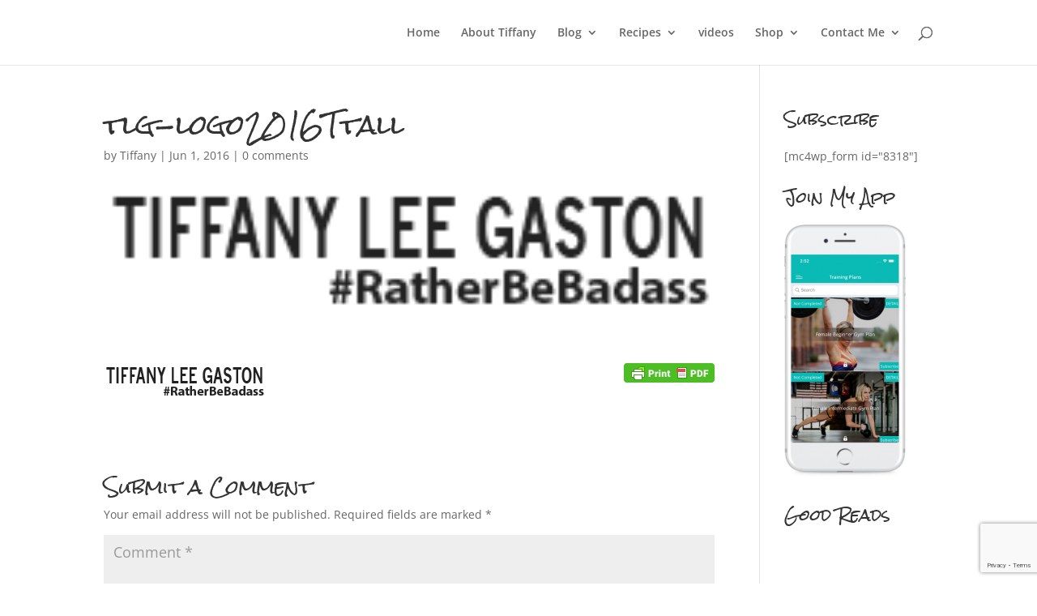

--- FILE ---
content_type: text/html; charset=utf-8
request_url: https://www.google.com/recaptcha/api2/anchor?ar=1&k=6Le4dsYZAAAAAP0M_nMA7il2BqB6gsIrXbhUom4t&co=aHR0cHM6Ly93d3cudGlmZmFueWxlZWdhc3Rvbi5jb206NDQz&hl=en&v=PoyoqOPhxBO7pBk68S4YbpHZ&size=invisible&anchor-ms=20000&execute-ms=30000&cb=r28yntk18dy9
body_size: 48742
content:
<!DOCTYPE HTML><html dir="ltr" lang="en"><head><meta http-equiv="Content-Type" content="text/html; charset=UTF-8">
<meta http-equiv="X-UA-Compatible" content="IE=edge">
<title>reCAPTCHA</title>
<style type="text/css">
/* cyrillic-ext */
@font-face {
  font-family: 'Roboto';
  font-style: normal;
  font-weight: 400;
  font-stretch: 100%;
  src: url(//fonts.gstatic.com/s/roboto/v48/KFO7CnqEu92Fr1ME7kSn66aGLdTylUAMa3GUBHMdazTgWw.woff2) format('woff2');
  unicode-range: U+0460-052F, U+1C80-1C8A, U+20B4, U+2DE0-2DFF, U+A640-A69F, U+FE2E-FE2F;
}
/* cyrillic */
@font-face {
  font-family: 'Roboto';
  font-style: normal;
  font-weight: 400;
  font-stretch: 100%;
  src: url(//fonts.gstatic.com/s/roboto/v48/KFO7CnqEu92Fr1ME7kSn66aGLdTylUAMa3iUBHMdazTgWw.woff2) format('woff2');
  unicode-range: U+0301, U+0400-045F, U+0490-0491, U+04B0-04B1, U+2116;
}
/* greek-ext */
@font-face {
  font-family: 'Roboto';
  font-style: normal;
  font-weight: 400;
  font-stretch: 100%;
  src: url(//fonts.gstatic.com/s/roboto/v48/KFO7CnqEu92Fr1ME7kSn66aGLdTylUAMa3CUBHMdazTgWw.woff2) format('woff2');
  unicode-range: U+1F00-1FFF;
}
/* greek */
@font-face {
  font-family: 'Roboto';
  font-style: normal;
  font-weight: 400;
  font-stretch: 100%;
  src: url(//fonts.gstatic.com/s/roboto/v48/KFO7CnqEu92Fr1ME7kSn66aGLdTylUAMa3-UBHMdazTgWw.woff2) format('woff2');
  unicode-range: U+0370-0377, U+037A-037F, U+0384-038A, U+038C, U+038E-03A1, U+03A3-03FF;
}
/* math */
@font-face {
  font-family: 'Roboto';
  font-style: normal;
  font-weight: 400;
  font-stretch: 100%;
  src: url(//fonts.gstatic.com/s/roboto/v48/KFO7CnqEu92Fr1ME7kSn66aGLdTylUAMawCUBHMdazTgWw.woff2) format('woff2');
  unicode-range: U+0302-0303, U+0305, U+0307-0308, U+0310, U+0312, U+0315, U+031A, U+0326-0327, U+032C, U+032F-0330, U+0332-0333, U+0338, U+033A, U+0346, U+034D, U+0391-03A1, U+03A3-03A9, U+03B1-03C9, U+03D1, U+03D5-03D6, U+03F0-03F1, U+03F4-03F5, U+2016-2017, U+2034-2038, U+203C, U+2040, U+2043, U+2047, U+2050, U+2057, U+205F, U+2070-2071, U+2074-208E, U+2090-209C, U+20D0-20DC, U+20E1, U+20E5-20EF, U+2100-2112, U+2114-2115, U+2117-2121, U+2123-214F, U+2190, U+2192, U+2194-21AE, U+21B0-21E5, U+21F1-21F2, U+21F4-2211, U+2213-2214, U+2216-22FF, U+2308-230B, U+2310, U+2319, U+231C-2321, U+2336-237A, U+237C, U+2395, U+239B-23B7, U+23D0, U+23DC-23E1, U+2474-2475, U+25AF, U+25B3, U+25B7, U+25BD, U+25C1, U+25CA, U+25CC, U+25FB, U+266D-266F, U+27C0-27FF, U+2900-2AFF, U+2B0E-2B11, U+2B30-2B4C, U+2BFE, U+3030, U+FF5B, U+FF5D, U+1D400-1D7FF, U+1EE00-1EEFF;
}
/* symbols */
@font-face {
  font-family: 'Roboto';
  font-style: normal;
  font-weight: 400;
  font-stretch: 100%;
  src: url(//fonts.gstatic.com/s/roboto/v48/KFO7CnqEu92Fr1ME7kSn66aGLdTylUAMaxKUBHMdazTgWw.woff2) format('woff2');
  unicode-range: U+0001-000C, U+000E-001F, U+007F-009F, U+20DD-20E0, U+20E2-20E4, U+2150-218F, U+2190, U+2192, U+2194-2199, U+21AF, U+21E6-21F0, U+21F3, U+2218-2219, U+2299, U+22C4-22C6, U+2300-243F, U+2440-244A, U+2460-24FF, U+25A0-27BF, U+2800-28FF, U+2921-2922, U+2981, U+29BF, U+29EB, U+2B00-2BFF, U+4DC0-4DFF, U+FFF9-FFFB, U+10140-1018E, U+10190-1019C, U+101A0, U+101D0-101FD, U+102E0-102FB, U+10E60-10E7E, U+1D2C0-1D2D3, U+1D2E0-1D37F, U+1F000-1F0FF, U+1F100-1F1AD, U+1F1E6-1F1FF, U+1F30D-1F30F, U+1F315, U+1F31C, U+1F31E, U+1F320-1F32C, U+1F336, U+1F378, U+1F37D, U+1F382, U+1F393-1F39F, U+1F3A7-1F3A8, U+1F3AC-1F3AF, U+1F3C2, U+1F3C4-1F3C6, U+1F3CA-1F3CE, U+1F3D4-1F3E0, U+1F3ED, U+1F3F1-1F3F3, U+1F3F5-1F3F7, U+1F408, U+1F415, U+1F41F, U+1F426, U+1F43F, U+1F441-1F442, U+1F444, U+1F446-1F449, U+1F44C-1F44E, U+1F453, U+1F46A, U+1F47D, U+1F4A3, U+1F4B0, U+1F4B3, U+1F4B9, U+1F4BB, U+1F4BF, U+1F4C8-1F4CB, U+1F4D6, U+1F4DA, U+1F4DF, U+1F4E3-1F4E6, U+1F4EA-1F4ED, U+1F4F7, U+1F4F9-1F4FB, U+1F4FD-1F4FE, U+1F503, U+1F507-1F50B, U+1F50D, U+1F512-1F513, U+1F53E-1F54A, U+1F54F-1F5FA, U+1F610, U+1F650-1F67F, U+1F687, U+1F68D, U+1F691, U+1F694, U+1F698, U+1F6AD, U+1F6B2, U+1F6B9-1F6BA, U+1F6BC, U+1F6C6-1F6CF, U+1F6D3-1F6D7, U+1F6E0-1F6EA, U+1F6F0-1F6F3, U+1F6F7-1F6FC, U+1F700-1F7FF, U+1F800-1F80B, U+1F810-1F847, U+1F850-1F859, U+1F860-1F887, U+1F890-1F8AD, U+1F8B0-1F8BB, U+1F8C0-1F8C1, U+1F900-1F90B, U+1F93B, U+1F946, U+1F984, U+1F996, U+1F9E9, U+1FA00-1FA6F, U+1FA70-1FA7C, U+1FA80-1FA89, U+1FA8F-1FAC6, U+1FACE-1FADC, U+1FADF-1FAE9, U+1FAF0-1FAF8, U+1FB00-1FBFF;
}
/* vietnamese */
@font-face {
  font-family: 'Roboto';
  font-style: normal;
  font-weight: 400;
  font-stretch: 100%;
  src: url(//fonts.gstatic.com/s/roboto/v48/KFO7CnqEu92Fr1ME7kSn66aGLdTylUAMa3OUBHMdazTgWw.woff2) format('woff2');
  unicode-range: U+0102-0103, U+0110-0111, U+0128-0129, U+0168-0169, U+01A0-01A1, U+01AF-01B0, U+0300-0301, U+0303-0304, U+0308-0309, U+0323, U+0329, U+1EA0-1EF9, U+20AB;
}
/* latin-ext */
@font-face {
  font-family: 'Roboto';
  font-style: normal;
  font-weight: 400;
  font-stretch: 100%;
  src: url(//fonts.gstatic.com/s/roboto/v48/KFO7CnqEu92Fr1ME7kSn66aGLdTylUAMa3KUBHMdazTgWw.woff2) format('woff2');
  unicode-range: U+0100-02BA, U+02BD-02C5, U+02C7-02CC, U+02CE-02D7, U+02DD-02FF, U+0304, U+0308, U+0329, U+1D00-1DBF, U+1E00-1E9F, U+1EF2-1EFF, U+2020, U+20A0-20AB, U+20AD-20C0, U+2113, U+2C60-2C7F, U+A720-A7FF;
}
/* latin */
@font-face {
  font-family: 'Roboto';
  font-style: normal;
  font-weight: 400;
  font-stretch: 100%;
  src: url(//fonts.gstatic.com/s/roboto/v48/KFO7CnqEu92Fr1ME7kSn66aGLdTylUAMa3yUBHMdazQ.woff2) format('woff2');
  unicode-range: U+0000-00FF, U+0131, U+0152-0153, U+02BB-02BC, U+02C6, U+02DA, U+02DC, U+0304, U+0308, U+0329, U+2000-206F, U+20AC, U+2122, U+2191, U+2193, U+2212, U+2215, U+FEFF, U+FFFD;
}
/* cyrillic-ext */
@font-face {
  font-family: 'Roboto';
  font-style: normal;
  font-weight: 500;
  font-stretch: 100%;
  src: url(//fonts.gstatic.com/s/roboto/v48/KFO7CnqEu92Fr1ME7kSn66aGLdTylUAMa3GUBHMdazTgWw.woff2) format('woff2');
  unicode-range: U+0460-052F, U+1C80-1C8A, U+20B4, U+2DE0-2DFF, U+A640-A69F, U+FE2E-FE2F;
}
/* cyrillic */
@font-face {
  font-family: 'Roboto';
  font-style: normal;
  font-weight: 500;
  font-stretch: 100%;
  src: url(//fonts.gstatic.com/s/roboto/v48/KFO7CnqEu92Fr1ME7kSn66aGLdTylUAMa3iUBHMdazTgWw.woff2) format('woff2');
  unicode-range: U+0301, U+0400-045F, U+0490-0491, U+04B0-04B1, U+2116;
}
/* greek-ext */
@font-face {
  font-family: 'Roboto';
  font-style: normal;
  font-weight: 500;
  font-stretch: 100%;
  src: url(//fonts.gstatic.com/s/roboto/v48/KFO7CnqEu92Fr1ME7kSn66aGLdTylUAMa3CUBHMdazTgWw.woff2) format('woff2');
  unicode-range: U+1F00-1FFF;
}
/* greek */
@font-face {
  font-family: 'Roboto';
  font-style: normal;
  font-weight: 500;
  font-stretch: 100%;
  src: url(//fonts.gstatic.com/s/roboto/v48/KFO7CnqEu92Fr1ME7kSn66aGLdTylUAMa3-UBHMdazTgWw.woff2) format('woff2');
  unicode-range: U+0370-0377, U+037A-037F, U+0384-038A, U+038C, U+038E-03A1, U+03A3-03FF;
}
/* math */
@font-face {
  font-family: 'Roboto';
  font-style: normal;
  font-weight: 500;
  font-stretch: 100%;
  src: url(//fonts.gstatic.com/s/roboto/v48/KFO7CnqEu92Fr1ME7kSn66aGLdTylUAMawCUBHMdazTgWw.woff2) format('woff2');
  unicode-range: U+0302-0303, U+0305, U+0307-0308, U+0310, U+0312, U+0315, U+031A, U+0326-0327, U+032C, U+032F-0330, U+0332-0333, U+0338, U+033A, U+0346, U+034D, U+0391-03A1, U+03A3-03A9, U+03B1-03C9, U+03D1, U+03D5-03D6, U+03F0-03F1, U+03F4-03F5, U+2016-2017, U+2034-2038, U+203C, U+2040, U+2043, U+2047, U+2050, U+2057, U+205F, U+2070-2071, U+2074-208E, U+2090-209C, U+20D0-20DC, U+20E1, U+20E5-20EF, U+2100-2112, U+2114-2115, U+2117-2121, U+2123-214F, U+2190, U+2192, U+2194-21AE, U+21B0-21E5, U+21F1-21F2, U+21F4-2211, U+2213-2214, U+2216-22FF, U+2308-230B, U+2310, U+2319, U+231C-2321, U+2336-237A, U+237C, U+2395, U+239B-23B7, U+23D0, U+23DC-23E1, U+2474-2475, U+25AF, U+25B3, U+25B7, U+25BD, U+25C1, U+25CA, U+25CC, U+25FB, U+266D-266F, U+27C0-27FF, U+2900-2AFF, U+2B0E-2B11, U+2B30-2B4C, U+2BFE, U+3030, U+FF5B, U+FF5D, U+1D400-1D7FF, U+1EE00-1EEFF;
}
/* symbols */
@font-face {
  font-family: 'Roboto';
  font-style: normal;
  font-weight: 500;
  font-stretch: 100%;
  src: url(//fonts.gstatic.com/s/roboto/v48/KFO7CnqEu92Fr1ME7kSn66aGLdTylUAMaxKUBHMdazTgWw.woff2) format('woff2');
  unicode-range: U+0001-000C, U+000E-001F, U+007F-009F, U+20DD-20E0, U+20E2-20E4, U+2150-218F, U+2190, U+2192, U+2194-2199, U+21AF, U+21E6-21F0, U+21F3, U+2218-2219, U+2299, U+22C4-22C6, U+2300-243F, U+2440-244A, U+2460-24FF, U+25A0-27BF, U+2800-28FF, U+2921-2922, U+2981, U+29BF, U+29EB, U+2B00-2BFF, U+4DC0-4DFF, U+FFF9-FFFB, U+10140-1018E, U+10190-1019C, U+101A0, U+101D0-101FD, U+102E0-102FB, U+10E60-10E7E, U+1D2C0-1D2D3, U+1D2E0-1D37F, U+1F000-1F0FF, U+1F100-1F1AD, U+1F1E6-1F1FF, U+1F30D-1F30F, U+1F315, U+1F31C, U+1F31E, U+1F320-1F32C, U+1F336, U+1F378, U+1F37D, U+1F382, U+1F393-1F39F, U+1F3A7-1F3A8, U+1F3AC-1F3AF, U+1F3C2, U+1F3C4-1F3C6, U+1F3CA-1F3CE, U+1F3D4-1F3E0, U+1F3ED, U+1F3F1-1F3F3, U+1F3F5-1F3F7, U+1F408, U+1F415, U+1F41F, U+1F426, U+1F43F, U+1F441-1F442, U+1F444, U+1F446-1F449, U+1F44C-1F44E, U+1F453, U+1F46A, U+1F47D, U+1F4A3, U+1F4B0, U+1F4B3, U+1F4B9, U+1F4BB, U+1F4BF, U+1F4C8-1F4CB, U+1F4D6, U+1F4DA, U+1F4DF, U+1F4E3-1F4E6, U+1F4EA-1F4ED, U+1F4F7, U+1F4F9-1F4FB, U+1F4FD-1F4FE, U+1F503, U+1F507-1F50B, U+1F50D, U+1F512-1F513, U+1F53E-1F54A, U+1F54F-1F5FA, U+1F610, U+1F650-1F67F, U+1F687, U+1F68D, U+1F691, U+1F694, U+1F698, U+1F6AD, U+1F6B2, U+1F6B9-1F6BA, U+1F6BC, U+1F6C6-1F6CF, U+1F6D3-1F6D7, U+1F6E0-1F6EA, U+1F6F0-1F6F3, U+1F6F7-1F6FC, U+1F700-1F7FF, U+1F800-1F80B, U+1F810-1F847, U+1F850-1F859, U+1F860-1F887, U+1F890-1F8AD, U+1F8B0-1F8BB, U+1F8C0-1F8C1, U+1F900-1F90B, U+1F93B, U+1F946, U+1F984, U+1F996, U+1F9E9, U+1FA00-1FA6F, U+1FA70-1FA7C, U+1FA80-1FA89, U+1FA8F-1FAC6, U+1FACE-1FADC, U+1FADF-1FAE9, U+1FAF0-1FAF8, U+1FB00-1FBFF;
}
/* vietnamese */
@font-face {
  font-family: 'Roboto';
  font-style: normal;
  font-weight: 500;
  font-stretch: 100%;
  src: url(//fonts.gstatic.com/s/roboto/v48/KFO7CnqEu92Fr1ME7kSn66aGLdTylUAMa3OUBHMdazTgWw.woff2) format('woff2');
  unicode-range: U+0102-0103, U+0110-0111, U+0128-0129, U+0168-0169, U+01A0-01A1, U+01AF-01B0, U+0300-0301, U+0303-0304, U+0308-0309, U+0323, U+0329, U+1EA0-1EF9, U+20AB;
}
/* latin-ext */
@font-face {
  font-family: 'Roboto';
  font-style: normal;
  font-weight: 500;
  font-stretch: 100%;
  src: url(//fonts.gstatic.com/s/roboto/v48/KFO7CnqEu92Fr1ME7kSn66aGLdTylUAMa3KUBHMdazTgWw.woff2) format('woff2');
  unicode-range: U+0100-02BA, U+02BD-02C5, U+02C7-02CC, U+02CE-02D7, U+02DD-02FF, U+0304, U+0308, U+0329, U+1D00-1DBF, U+1E00-1E9F, U+1EF2-1EFF, U+2020, U+20A0-20AB, U+20AD-20C0, U+2113, U+2C60-2C7F, U+A720-A7FF;
}
/* latin */
@font-face {
  font-family: 'Roboto';
  font-style: normal;
  font-weight: 500;
  font-stretch: 100%;
  src: url(//fonts.gstatic.com/s/roboto/v48/KFO7CnqEu92Fr1ME7kSn66aGLdTylUAMa3yUBHMdazQ.woff2) format('woff2');
  unicode-range: U+0000-00FF, U+0131, U+0152-0153, U+02BB-02BC, U+02C6, U+02DA, U+02DC, U+0304, U+0308, U+0329, U+2000-206F, U+20AC, U+2122, U+2191, U+2193, U+2212, U+2215, U+FEFF, U+FFFD;
}
/* cyrillic-ext */
@font-face {
  font-family: 'Roboto';
  font-style: normal;
  font-weight: 900;
  font-stretch: 100%;
  src: url(//fonts.gstatic.com/s/roboto/v48/KFO7CnqEu92Fr1ME7kSn66aGLdTylUAMa3GUBHMdazTgWw.woff2) format('woff2');
  unicode-range: U+0460-052F, U+1C80-1C8A, U+20B4, U+2DE0-2DFF, U+A640-A69F, U+FE2E-FE2F;
}
/* cyrillic */
@font-face {
  font-family: 'Roboto';
  font-style: normal;
  font-weight: 900;
  font-stretch: 100%;
  src: url(//fonts.gstatic.com/s/roboto/v48/KFO7CnqEu92Fr1ME7kSn66aGLdTylUAMa3iUBHMdazTgWw.woff2) format('woff2');
  unicode-range: U+0301, U+0400-045F, U+0490-0491, U+04B0-04B1, U+2116;
}
/* greek-ext */
@font-face {
  font-family: 'Roboto';
  font-style: normal;
  font-weight: 900;
  font-stretch: 100%;
  src: url(//fonts.gstatic.com/s/roboto/v48/KFO7CnqEu92Fr1ME7kSn66aGLdTylUAMa3CUBHMdazTgWw.woff2) format('woff2');
  unicode-range: U+1F00-1FFF;
}
/* greek */
@font-face {
  font-family: 'Roboto';
  font-style: normal;
  font-weight: 900;
  font-stretch: 100%;
  src: url(//fonts.gstatic.com/s/roboto/v48/KFO7CnqEu92Fr1ME7kSn66aGLdTylUAMa3-UBHMdazTgWw.woff2) format('woff2');
  unicode-range: U+0370-0377, U+037A-037F, U+0384-038A, U+038C, U+038E-03A1, U+03A3-03FF;
}
/* math */
@font-face {
  font-family: 'Roboto';
  font-style: normal;
  font-weight: 900;
  font-stretch: 100%;
  src: url(//fonts.gstatic.com/s/roboto/v48/KFO7CnqEu92Fr1ME7kSn66aGLdTylUAMawCUBHMdazTgWw.woff2) format('woff2');
  unicode-range: U+0302-0303, U+0305, U+0307-0308, U+0310, U+0312, U+0315, U+031A, U+0326-0327, U+032C, U+032F-0330, U+0332-0333, U+0338, U+033A, U+0346, U+034D, U+0391-03A1, U+03A3-03A9, U+03B1-03C9, U+03D1, U+03D5-03D6, U+03F0-03F1, U+03F4-03F5, U+2016-2017, U+2034-2038, U+203C, U+2040, U+2043, U+2047, U+2050, U+2057, U+205F, U+2070-2071, U+2074-208E, U+2090-209C, U+20D0-20DC, U+20E1, U+20E5-20EF, U+2100-2112, U+2114-2115, U+2117-2121, U+2123-214F, U+2190, U+2192, U+2194-21AE, U+21B0-21E5, U+21F1-21F2, U+21F4-2211, U+2213-2214, U+2216-22FF, U+2308-230B, U+2310, U+2319, U+231C-2321, U+2336-237A, U+237C, U+2395, U+239B-23B7, U+23D0, U+23DC-23E1, U+2474-2475, U+25AF, U+25B3, U+25B7, U+25BD, U+25C1, U+25CA, U+25CC, U+25FB, U+266D-266F, U+27C0-27FF, U+2900-2AFF, U+2B0E-2B11, U+2B30-2B4C, U+2BFE, U+3030, U+FF5B, U+FF5D, U+1D400-1D7FF, U+1EE00-1EEFF;
}
/* symbols */
@font-face {
  font-family: 'Roboto';
  font-style: normal;
  font-weight: 900;
  font-stretch: 100%;
  src: url(//fonts.gstatic.com/s/roboto/v48/KFO7CnqEu92Fr1ME7kSn66aGLdTylUAMaxKUBHMdazTgWw.woff2) format('woff2');
  unicode-range: U+0001-000C, U+000E-001F, U+007F-009F, U+20DD-20E0, U+20E2-20E4, U+2150-218F, U+2190, U+2192, U+2194-2199, U+21AF, U+21E6-21F0, U+21F3, U+2218-2219, U+2299, U+22C4-22C6, U+2300-243F, U+2440-244A, U+2460-24FF, U+25A0-27BF, U+2800-28FF, U+2921-2922, U+2981, U+29BF, U+29EB, U+2B00-2BFF, U+4DC0-4DFF, U+FFF9-FFFB, U+10140-1018E, U+10190-1019C, U+101A0, U+101D0-101FD, U+102E0-102FB, U+10E60-10E7E, U+1D2C0-1D2D3, U+1D2E0-1D37F, U+1F000-1F0FF, U+1F100-1F1AD, U+1F1E6-1F1FF, U+1F30D-1F30F, U+1F315, U+1F31C, U+1F31E, U+1F320-1F32C, U+1F336, U+1F378, U+1F37D, U+1F382, U+1F393-1F39F, U+1F3A7-1F3A8, U+1F3AC-1F3AF, U+1F3C2, U+1F3C4-1F3C6, U+1F3CA-1F3CE, U+1F3D4-1F3E0, U+1F3ED, U+1F3F1-1F3F3, U+1F3F5-1F3F7, U+1F408, U+1F415, U+1F41F, U+1F426, U+1F43F, U+1F441-1F442, U+1F444, U+1F446-1F449, U+1F44C-1F44E, U+1F453, U+1F46A, U+1F47D, U+1F4A3, U+1F4B0, U+1F4B3, U+1F4B9, U+1F4BB, U+1F4BF, U+1F4C8-1F4CB, U+1F4D6, U+1F4DA, U+1F4DF, U+1F4E3-1F4E6, U+1F4EA-1F4ED, U+1F4F7, U+1F4F9-1F4FB, U+1F4FD-1F4FE, U+1F503, U+1F507-1F50B, U+1F50D, U+1F512-1F513, U+1F53E-1F54A, U+1F54F-1F5FA, U+1F610, U+1F650-1F67F, U+1F687, U+1F68D, U+1F691, U+1F694, U+1F698, U+1F6AD, U+1F6B2, U+1F6B9-1F6BA, U+1F6BC, U+1F6C6-1F6CF, U+1F6D3-1F6D7, U+1F6E0-1F6EA, U+1F6F0-1F6F3, U+1F6F7-1F6FC, U+1F700-1F7FF, U+1F800-1F80B, U+1F810-1F847, U+1F850-1F859, U+1F860-1F887, U+1F890-1F8AD, U+1F8B0-1F8BB, U+1F8C0-1F8C1, U+1F900-1F90B, U+1F93B, U+1F946, U+1F984, U+1F996, U+1F9E9, U+1FA00-1FA6F, U+1FA70-1FA7C, U+1FA80-1FA89, U+1FA8F-1FAC6, U+1FACE-1FADC, U+1FADF-1FAE9, U+1FAF0-1FAF8, U+1FB00-1FBFF;
}
/* vietnamese */
@font-face {
  font-family: 'Roboto';
  font-style: normal;
  font-weight: 900;
  font-stretch: 100%;
  src: url(//fonts.gstatic.com/s/roboto/v48/KFO7CnqEu92Fr1ME7kSn66aGLdTylUAMa3OUBHMdazTgWw.woff2) format('woff2');
  unicode-range: U+0102-0103, U+0110-0111, U+0128-0129, U+0168-0169, U+01A0-01A1, U+01AF-01B0, U+0300-0301, U+0303-0304, U+0308-0309, U+0323, U+0329, U+1EA0-1EF9, U+20AB;
}
/* latin-ext */
@font-face {
  font-family: 'Roboto';
  font-style: normal;
  font-weight: 900;
  font-stretch: 100%;
  src: url(//fonts.gstatic.com/s/roboto/v48/KFO7CnqEu92Fr1ME7kSn66aGLdTylUAMa3KUBHMdazTgWw.woff2) format('woff2');
  unicode-range: U+0100-02BA, U+02BD-02C5, U+02C7-02CC, U+02CE-02D7, U+02DD-02FF, U+0304, U+0308, U+0329, U+1D00-1DBF, U+1E00-1E9F, U+1EF2-1EFF, U+2020, U+20A0-20AB, U+20AD-20C0, U+2113, U+2C60-2C7F, U+A720-A7FF;
}
/* latin */
@font-face {
  font-family: 'Roboto';
  font-style: normal;
  font-weight: 900;
  font-stretch: 100%;
  src: url(//fonts.gstatic.com/s/roboto/v48/KFO7CnqEu92Fr1ME7kSn66aGLdTylUAMa3yUBHMdazQ.woff2) format('woff2');
  unicode-range: U+0000-00FF, U+0131, U+0152-0153, U+02BB-02BC, U+02C6, U+02DA, U+02DC, U+0304, U+0308, U+0329, U+2000-206F, U+20AC, U+2122, U+2191, U+2193, U+2212, U+2215, U+FEFF, U+FFFD;
}

</style>
<link rel="stylesheet" type="text/css" href="https://www.gstatic.com/recaptcha/releases/PoyoqOPhxBO7pBk68S4YbpHZ/styles__ltr.css">
<script nonce="kKJ5Z-uaXRVMdXXzQnOSsA" type="text/javascript">window['__recaptcha_api'] = 'https://www.google.com/recaptcha/api2/';</script>
<script type="text/javascript" src="https://www.gstatic.com/recaptcha/releases/PoyoqOPhxBO7pBk68S4YbpHZ/recaptcha__en.js" nonce="kKJ5Z-uaXRVMdXXzQnOSsA">
      
    </script></head>
<body><div id="rc-anchor-alert" class="rc-anchor-alert"></div>
<input type="hidden" id="recaptcha-token" value="[base64]">
<script type="text/javascript" nonce="kKJ5Z-uaXRVMdXXzQnOSsA">
      recaptcha.anchor.Main.init("[\x22ainput\x22,[\x22bgdata\x22,\x22\x22,\[base64]/[base64]/MjU1Ong/[base64]/[base64]/[base64]/[base64]/[base64]/[base64]/[base64]/[base64]/[base64]/[base64]/[base64]/[base64]/[base64]/[base64]/[base64]\\u003d\x22,\[base64]\x22,\[base64]/Cl3ZSL8KuSzlCwrTCncKLw5vDgVp7wq4HwrjDvF/Clz/[base64]/DvxFNwobCrAzCpCfDqcOKw485SDTCucKnw5vCnxvDl8KhFcOTwrAGPMOIOVXCosKEwp7DslzDk3tkwoFvNE0iZkcnwpsUwq3CmX1aI8KDw4p0QMKWw7HChsOJwqrDrQx3wqY0w6Msw6FyRB/DmTUeEcKswozDiD7DsQVtKknCvcO3J8OAw5vDjUzChGlCw7wTwr/[base64]/ClTnDpjLCjMKTSEjCsQ7CjcKvNx1OcSUBYMKOw5F/wqV0CQ3DoWZew4vClipEwq7CpjnDk8ONZwx9woQKfEY4w5xgWcKhbsKXw5lSEsOEOh7Cr15dIgHDh8OwD8KsXG8BUAjDksO7K0jCi0bCkXXDjFw9wrbDnsO/ZMO8w7PDpcOxw6fDpFo+w5fCkijDoCDCpzljw5Qsw7LDvMOTwozDj8ObbMKHw5DDg8Opwp/[base64]/Dq2Jpwr9Nw5vCnQ3CoQAiehtcw7UsA8Kqw6/CmcOqwrzDi8KWw44RwqNCw4Jqw78iwojCoArCnMKbcsKGUUFXQ8KGwrBNasOKCiB8TMOCXzXClyESwpdWZsKHAUzChATCv8KRDsOnw4TDmF/DmR7ChglYZcOHw77CtXFtWHHCtcKHDcKPwr4Dw6p5w5rCssKpKWZIUnwoAcK+bsOqEMO2ZcOXeghKERFkwp01bMKMY8KJccOIwpLDr8Ocw4kcwpPCli4Qw60aw7/Ct8KnSMKHCHFgwpnChSo0dEx0VjoIw7NoUsOFw6TDtRvDnHzClE8WH8OUFsOVw5/CjMKfeDvDp8KvcUjDqcO6HMOnIBkxA8OQw5/DosKdwpLCmFLDicKGO8K5w6zDrcKPTcKCAcKmw4pRCHQpw43Cn33ChMOLXkDDkFXCqFA8w4TDrgByLsKYwpTCnGbCpTJmw4ETwrXChkjCuEPDqlnDqcKbUsO9w5JqVcO/N0/DlcOHwpjDuUwJYcOFw5/CvS/Ci0l5ZMKBaCTCncOKfhvDsBfDoMKzAMO9wo9+HDrClDrCpBZow7bDlR/[base64]/[base64]/ChjrCo8Ktw5PCvEtld8OVw57CucKra8Onw4/CpGdbw5LCrkY8w6haFMKcDWnCjXVkU8OQGMK7PMOow60Nwo0jYMOCw4rClsOoZHPDqsKqw4LCucKWw7d9wq0Pan8+wo3DnUwLHMK6XcK8fMO9w4sYdQDCu3BlAW1Vwo7Cm8KQw5lPdsK9BwF/cy4Ub8O/UiAPFMOdfsONPlI3asKzw5fCgsO1woHCmMKRWzvDr8K9woPCmh0bw5MCwoDClyvDmnbClsOYw7XCggUKBkQMw4luIU/Du3PCvkFYC2pqKMKMesKGwonCnGFlKj/Cl8O3w4DDuhDCp8Kfw5LCq0dmw7YeJ8OABhINMcOsbsKhw7rCiTDDpVQ3FzbCksKIOjhSfXE/w7zDqMKeTcKTwpEBw6kzNEt6RsK+TsKFw5bDnsKqbsOWwpcwwobDgQTDncO3w5jDrFY0w6k7w6/Ct8KBcEhQKsOCOMO9d8Obwqolwq0rFnrDrSh6DcKyw54Rwo7DsjTCqAnDvQLCmMKOwqnCi8OwfRpqWsOlw5XDhsOUw7/[base64]/CkMKGwrPDgRthw7zDjMKaA8KsLcOMVsOAwoTDhU/[base64]/Y8Ogwo41woLClcOjH8Kow7jCmsK5w7JAGFE2wpLCnQbCv8KAwrDCj8KKN8KAwo3CiGxWw57CvSEFwoLCnWgkwqACwo3DuyU1wr8cw67Cj8OYcAbDqkHCoSTCqQABw43DmlDDqyfDpV/[base64]/Di8OOUsOTw7fDqMK5X8KRBxDDpjnDlz/[base64]/wr3CqknDqWwXKx1vw7bDtnPCqV/CmcKbNwTDl8KlWzPCmMK2DhEuCQ1WCkJhOVDDoDNPw60bwq8FM8OpUcKAwozCrxhWbMKLb03CisKOwpXCtcOeworDpMOXw53DgwDDqcKHC8Kdwqtow5bCgHLCiGbDpU0ww6RLTsOjMl/[base64]/wp9Xw5QcJiBDNFHDv2jDsEdMw6/DuSdRLXUSw5Jhw7LCrsO9M8KVwo7CnsK5BcKmLMKgwppfwq3CnlFywrhzwoxzKMOVw4bCs8OlQ3/DvsOVw5xjYcOywoLCsMOCAcKGwo04YxDDsm8ew7vCtx7DhMO6OsOkMztdw6PCiAElwqh9YsO2MkHDj8KCw6cHwpHCp8OHTcOxw6tHacKTL8Ksw6E7wpEBw7zClcOaw7o6w4TClcOawp/DucOQRsOcw4QVZ2lgcMKAWX/CqELCuDHDiMKncw4vwqVlwq8Dw6nCuC1Cw6XDpsKbwqg5RMO4wrLDpCswwpZkQk/CsD8Zw5JjPiZ+AwDDiid6GUVyw61Lw7drwqTCg8K5w5XDtGLDnWwqwrLCtGhkC0HCo8OGKgFEw5dSeiDChMOfwrPDpFvDtsKBwpF8w7/CtsO9E8KUwrh0w4PDscKUc8K7FsKjw4bCswLChsO7R8Kxw7Ryw6AaTsOmw7Yvwpd4w6jDvx7DlG3Crlt8TMO8EcKidsOJw7ofSjYTDcKWeHTCpCx8CcKlwro9JwANw6/Dpm3Dk8OIccOMwp3CtlDDu8Oqwq7CsW43w7HCtEzDksOnw75KRMK+NMOww4rDrm4LN8OYw7hkAMKGw7dowos/[base64]/[base64]/w6PCh8OwAhvDqyYbC8KaZ8Ocwq3Cp3sODSY+OMO8e8K+GcKswpluwovCssOXKz/[base64]/[base64]/[base64]/Dnmctw5HDn3fDuMKzEEnDnMO8w4TChnYkwrDCh8KdDMOPw7jDnRMkdRTDo8Kpw47CncOvIQRZfAwBbMK0wpTCvMKqw6DCgXbCpyXCgMK8w7bDuAZ5TcOvVcOacAxJTcO8w740wrEUVUfDksOhSyB6E8K8wqLCuSRnw7tFDGQbZEjCtCbCoMKYw5HDj8OAGwrDlsKUw6/[base64]/w6snBTnDjMOQwpciw4c/TMKYOsOnwrHDkMO+eQgtLQLDqifCjSvCj8K7ZsObw43Ct8OlIFEkESnDjAIALmV4NsKlwogtwrwUY1UyAMKQwqk2UcOcwoFXTcK5w60Fw7vDkDrCplgNDMKqwofDoMKlw5bCuMK/w7vDgsKmwoPCmsKwwpEVw4NpAcOeasKHw49awr/CtQJPIXM8A8OBIj5bSMKLOQDDqiNiUmYzwoDCkcK8w4PCs8KkbsOefcKEJ31Cw4xhwobCh1A0bsK+T0PDqE/CmMKgG3XCv8KEAsO6UCd7HsOBIsO5OFXDhA1ewq93wqI4WMO/w4HCr8OAwpnChcOBwo8Mwo9lw7HCu0zCq8O2wonCijLCnsOiwq4Je8KIHRrCp8OqI8K2QMKhwqzChhDCpMKKa8KaWmclw7bCqsOCw5EeGMKXw5rCuEzCiMKIOsKiw7JZw5vCkcO3wrvCtSEGw4oMw5rDm8K8P8K0w5LCkcKkaMO9CgJxw4pswr5/[base64]/Dl8OgwrpNwrHDllfDmMKxOsKDG27DkcKDJcOKwpvChhXCqMOaUsKwEm/Cuh3CsMOzMA7Cvg7DlcKsfsOoB1YhYH9VBHHCl8Krw7cVwrMsZSE8w6HCgsKVw5LCs8KNw5PCl3B5KcOUJyrDnxFMw4bCn8Oef8KdwrHDpBLDrcKDwrA8OcKBwq7DicOBWzs0RcKow6bDrUcEPkouw4rCkcOMw4UmIhbCvcKJwr/CucKLwovCgj8qw55Kw5HDnxrDlcOmQigWFDAhwrh3UcOgwohERCLCsMKZwqXDmg0jNcKLe8Kxwr8VwrthH8OAT2PDjS0RZ8OFw5Vew48gQX1uwp4fdXXCgi/DgcOYw7lpDcKBWlrDuMOKw6PCvRrCu8Oaw4fCv8OXb8OJOkfChsKKw5TCuxsrSWbDsW7DoSDDtcKgLGt8X8KIJ8O2N28EBTE2w5ZCZgHDmXFwB2REIcOVRDrCtcODwrnDonoXAsO1bD/CvzzDpMKrBUp1wod3GXLCtT4Zw6bDiArDr8KAQGHChMKHw5ggPMOeGsOgTETClzMiwq/DqDjCpcK3w53DnsKGCRpnwp4Jwq0FcMKlUMOMw5TDunYfwqfDqCxSw6PDl1/ChEoiwogPVMOQUcKowp8FLi/Duhs1F8OKL0TCh8KJw4x9wpxswqsiwqLDpsKIw5bCk3XDmWlNJMOxTXRiSVPDsUJywrnCmSLDssOROTsvw5J7DxBdwpvCrsOvOmzCsXMqE8OBEcKGKsKAasOywpMswrvCsnoqPnPDlnHDt3zCuWpIVsKSw5xDAcOIJUcMwrTDrMK6P1AVcMOXP8Kiwo/CqATCiQMhMnpDwoHDn23DimLDpVJZAAERwrbDplbDo8OAwo00w5B/Alsww4oUK09KPsO3w78xw6Yfw41/[base64]/DusKpH8OzPcKoaHjDoy3CozjDqUxDwo0FfMOiYcO9wonClk80SX3Cr8KyFR1bw6ZDwp0nw7sOdi0vwqk0MFbCtxjCo0ULwqnCt8KXwpdcw7/DqMO8a3Q3c8KMd8O7wpFRTsO4w4N9Cnwxw53CuC4SasOzd8KaAMOmwq8NXcKuw7zCgQMtBjk0CcKmG8KXwqZTK2vCqQgQIsOgwrPClnHDvhJEwq/Dqi7CqcKAwrTDpBc8XmEKSsObwqFNPsKLwqjDhcKJwpnDkQQTw5dweVtzGMOtw6PCtXIAQMK/[base64]/CmALDvsKJwosFwrIBw4E7AsKLNg7DocKDw4fCr8O0wqsvw7cWMj7CjHMEZMO/w63CtUfCmMOIbcKhesKBw4h+w6DDnwTDsnNWU8O0acOuIXJbEcKaRMO+wrw5OsOYWHLDrMKew43DoMKzaUzDiHQkTsKpEF/DoMOtw4gJw7ZiJWkJXsKxGMK7w73Ch8KRw4XCiMK+w7/Co33DtsKew7gBGBbCgRLCp8KTU8Ogw5rDpERfw5PCtj4kwo7DhWvCs1YwccOzw5ATw5FXw5HCm8ORw4/CnVZGeAbDjsOoZgNuPsKaw4EXOkPCtsOPwpnCggZnw4ESeRo3w4EzwqfCrMKDwpYiwozDnMOLwohHw5Mew4oZcFrDrjM+NTFhwpEqUlstGsOxwobCpxV/Ry8xwq/DiMKZGSwtG0AcwrvDgMKfw4rCisOBwrIuw5PDj8ObwrduZcKaw7nDlcKEw6zCrE94w4rCvMK8acOHH8OGw4PDncO5V8OxfhhdRDPDt0dyw6cgwqDCnlvCuQvCp8OSw4nDrijCq8O8GAbDqDN4wqkHE8OtIEDDmF/Dt31NJcK7DDjDsEkyw4nCih4fw4TCogzDn2Rdwox5Xiw7wrk8woh4WgDDvmZBVcO+w5MswovDosOzBMO0SMOSw4zDkMOnAUxWwr/CkMKiw4F+wpfCpl/Cu8Krw5xcwpIbwozDqMOKwq4hQD/Du3oHwr9Gw6vDjcOHw6AxZ1EXwqhzw5fCvijCq8Oiw6AEwod1wp0lZMORwrTCqUdswoJiIWMIw5/[base64]/wrEgJMOawpvCg8OHRMOzJsOYZxTCh8KeRcOqwpZQw5tOZEwRa8OqwpbCqmDDlnHDkU/DlMO7wqhrwqpBwoHCtXRyDV9Mw6dAbTrCjxobQinCnA7Cikx6AxIhXkzCncOaKsOBUMODw6DCvDLDqcK3AcOiw41nZMO3YlrCpMOkHUd6d8OnUUrDgMOaZiDCr8KZw6nDl8ObI8KOLcKLVnRKOGvDuMKFOCXCgMK/[base64]/DqA/DuwLDoMKrwprCisOPJsKUw6MHF8O+fcKyNMOYIMOUw6oOw6YDw6bDlsKuwqZNPsKCw4PDnhRAYMKjw7lJwpUHw4dlw75MbsKRTMOXHsOzCTh+bgZSWwjDiCjDpcKaMMOvwqV/VwgefMOqw7DDnGnDu0gWWcK/[base64]/CvGbDrmvDtQbClcK3w6Q6woUAw49RRGdedD7Cj1sqwohWw4dXwoXDpivDnCXCrcK8DnV0w5XDksO9w43DkCjCjsK+WcOow5xZwrwFABdXZ8KQw4LDpMO2wpjCq8KgIcOFSC3CkAR/wp/[base64]/CnSUywoUHVcK0woDDq8KKw6rDswIwwqwEEsKQwoXDhMOsLVZlwq4nJMOzJ8KWw7MiOAfDmUA2w67Cl8KAWGoObGPCjMKeFMOxwr/DlsK5IcKYw4QoLMO5eynCq1nDs8KQfsKyw57CgsK2wrNYWTsnwr9UX2rDjcO3w6t+LjXDvjHCl8K7wqVfaGgOw5DCu1w8wok6DxfDrsOzw5bCkEFHw4xjwr/[base64]/DusOgJFLDqHtMw57CmcO9VCHDmBbCn8KEWMOAfg3DnsKkQsOzJwY7woA6P8KnVD0RwoQUMRo3woQKwrxlFsOfBcOCwoBMHVLCqkPChTNEw6HDg8K0w54Ue8KVwojCtzjCoHPCm2dbD8Kjw53CizHCgsOELcKPBsK5w5cdwqhcInt/F1DDqsKiETDDjcKswonCh8OnH2MCYcKGw5QIwqPCg0ZARAdKwrorw5UHJmBJZcO9w7lIXXDCk1/CnCodw5PDo8O6w7xLw5vDhAtow7LCjMKjaMOSI3s3fGAzwrbDlxDDm2tFVxbDm8OHbcKTw6QKw7JZFcK8wpPDvSfClDpWw40HcsOuQMKQwprCjXRiwoR8ZSTChcKuw6jDuWDDssOlwohYw7YPSg3Dl14bQgDCi3/CqsONDsO3JcOHwprCoMOywoUoIcODwp1xV0rDv8O7Zg3CviRHLVvDkcONw4fDscOxwplXwrbCi8Kqw7Z2w55Vw5c/w5/[base64]/[base64]/[base64]/Dm8ObEGfCrRsfJ8KqwonCqsKQdcOKw6bClAhSwr10w6luEyLCg8OkA8Krwr11DUxcHR5IAsKzKAhCYiHDkB1LFk9MwrDCgnLCvMKaw7TCgcORwo8+fz3CosOHwoIgSGPCicOWQDxcwrYqQmVLMsO/w7bDn8Kpw5MTw5J2ZX/CnhpPR8Kaw6lSOMKfw7oGw7MsSMKxw7MrCy5nwqdsXsO+w7pGwrnDu8KjKlvDicKXVAYNw58Qw5tBcQ3CusO7IH3DhF1IMzMrJgMzwotKZmvDqQ/[base64]/w5EoCcOew4fDtsOXw7jChcOoNMOlw4vDrsKvbTAZZSplB2FMwosTUzhBGGJ6CsKBbsOZG1TClMOaCzhjw5nDpC/ClsKRN8O7CsO5w77Cv3wDaS5Mw65zIsKDwpcsHMOAwp/[base64]/w5nCiHbCtCfCokUlZyU7Yhkyw6DCucOKwqhUw4TCgcK+KXvDgcKSAjfCnVbDmh7DjThOw40ow7bDtjpww57DqTxnInLCgDsKSWnDiR88w6TCiMKUMsO5wqXDqMKjOsK2f8K/w5piwpY7woXCoz3CsCkyworCniNUwqnCrQ7DrMOxGcOXenVzB8OFfyA4wqDDocOPw4VeGsKqSFLCgh/[base64]/CsRLDiQhxRCbCosKWTDjDocOlw4TCssO2cC7DpsOdYyhQenLDu3Zlwo/[base64]/wrJ3RgfDqsOXb8ObwpLDjW3Drgh/w4JWYsKrwpjDmGMbe8OtwowsK8Ouwo1Fw4vCpsOdJHzCs8KIfm3DlCs/w6s7Y8KhbsOeSMK0wqpowo/[base64]/wrUWw6rDtMK1bcKLw60Jw4MFwoh6SGLDhw9nw40rw50WwqDDlsOQL8O4wofDpTU6w50kQsO/ZwjCsDtzw48yC0Rsw7DCilNVX8KkWMOec8K1BMKEZFnCsy7DqcOoJsKgJyDCrnTDucKXG8O8w5ZNecKoCcKRw7/CnMOVwow5ScOlwovDgRvCvsOLwqfDs8OoGkYVBQDDmW7DrSgrL8KSGivDiMKew6o3GhwAw53ChMKKYBLClF9ew6fCsi1HMMKcasOHwopkw5RQCi4owpHCvgfCr8K3JFYgUBseIEPCtsOFbyfDlxnCnUMgZsOtw5PDlMK0WUdvwqgRwrHCiRM/Yh7ClRYZwopowpV9Mm1jLsOWwovCq8KNw5lfw5rDpcKAChPCusO/[base64]/CtBDDpMKIBMKrC8KUQMOYwq7Cu3wBwr82wrvDqFzCpsOBKMK1wpnDvcKswoEOwrF7wpkOOBfDocOpJ8KoTMOLZmLDq2HDisKpw5XDv3wZwrpfw7XDg8K9wptawqPDp8OfYcKlAsKRe8KiEy/DoXxRwrDDn11VSQrCs8OHSEFiY8OZdcKEwrJkB3LCjsKcYcOCL2vDqR/[base64]/[base64]/CusOuw7Z7FcOOdcK2wpsQw4NLRcKfw4xGCBFkZA1vMnfCpsKGN8KvG3XDtcKqCcKhSHsCwprCvcOjRMOfcVfDu8Obw70YJMKRw4NQw60IUDxpFcOgM0fCvCDCo8OhG8OXBg3CvsKjwqh7w50rwoPDqMKawp/DinECw6gnwqogL8KQCMOASzMEPMKow5zCgiBUW3/[base64]/[base64]/DhlFKEsOew49Zw41iw7ZjO8K2QcKkCsONS8K7wpQEwpMLw6krUcOdHMOCFcOSw4zCl8Ozwq7CoUQKwr/[base64]/CiDgGw7DDn8KMZBvDh3XDpMKSw7hpw4p4EcKsw5I8UMO2ZDPCpMKxGTPCllbDhiVncsOCZGfDjE3CpxnCoFHCvWLCp0oMS8KNYsK8wqnDsMKtwqXDoFvDh0PCgGPCg8Knw6kMMx/[base64]/[base64]/DjsKrw7zClEUUw6rCgMOULS/Cu8Oow5vDpcK6wqLCu1rCocKRRMKpTsKLwozCp8Ojw67DiMO9worChcK/[base64]/DnSXDvVtFw4HDimFkw5XCs8KNQHtQwp3CscK1w51/w65jw7krfcOHwqLDuiTDuATChyBlwrfCjV7DhMKLwqQ4wp9qfMKcwrjCsMOVwrt0wpolw5jDkkjCrxtmG2vCs8ONwoLClsK9EsKbw4PDrCHCmsKtKsKOQ2oiw4vCrMONBlAsSMKlUipHwpAhwqMfwpEWUcOYKlPCr8KAw7cVTcO/cBxWw5QJwpHCiRxJXsOeA0XChcKGKHjDjsOLH0Z8wpdyw44mJsKpw5bCrsOTMsO6UHQ1w5jDucKCw7sdMMOXwogpw5vCswUmesKARSTDgsKyalXDnzTDtnrDpcOqwr/[base64]/M0w9w4lZVcOWwrQ+bcKkMBMwSkTDuCrCssOmMTfCuis1HcK9dkrDjcOndmDCr8KNFMOHEwYkw7DDo8O8fDfCucO1aGPDskU/[base64]/CgXZvYk0UUDQxw4JXIcKYecOLw65afnHCgsObw5nDoxrCusOwEgtTKxnDocK3wrwpw6N0wqDDq35rYcKqDsKES3vCtWocwqPDvMOWwp0FwpdDcMOJw51Lw6kcwoQHYcKqw6jDgMKJNcO5LG/[base64]/wr8lw5rCjMOlw5AqIyzCvcKBw4wLAX3DvMOcw4jCu8Oqw4pLw6FQVnTDoAnDrR3CscOew7fCqBABaMKWwqfDjV5gBxnCng4rwo58FMKrAX1ZcyvCsmQTwpBbwonDllXDglMAwqJkAlHDrXLCvsOawpNyS3/CkcKFwo3DusKkw7Vkf8KhTWrCh8KNAj5LwqAIUzMxGMO+CsOXKGPDvGk/[base64]/wrByw5lCa0jCicObPsKDNApYw7nDk2hvw5JBfz/CqxNnw7VcwrFNw5kRVQPCgivCjsKrw7jCvsOIw4XCoEDCnsO8wpFAwo9Gw4g3SMKKZ8OIQcKTdjzCusOuw5DDjCTDqMKmwoQew6/CqWzCmMKxwqLDqMOFwo/Cl8O8csK+O8OcPWYOwocqw7h7BU3CqWLChXvCh8OrwocmasOqCnkqwoRHGsONAFMmw7jCucOdw7zCnsKuwoAFS8Ocw6LCkyTDhMKMVcOQIm3Cu8ONcT/DtsKRw6hFwo7CiMOww4EqcGDDisKdTTw0w4bDjQxew53Dsh9dVHolw5QMwpNEdsOKGnfCgmHDmsO5wpbCt1hgw5LDvMKgwp/Cl8OYdsOMe23CmsK3wobDmcOsw5pLwqXCrS0DaWVzw4PDhcKeLhwcNMK4w7tjVHfCq8OxMkDCqkxlwpQdwrBWw75hFjEww4HDtMKcSDrDsDg0wqXCsDVeXsKMw5bDmcKpw55Hw7xzTsOrOG/DuRDDnUojGMKiw7Ahw5bDgXU/wrdVF8Kbw7fCoMKKDi7DiV9jwrrDqW1vwrZwSlnDryfCnMK/woPCk33DnB3DiwthRcK8wpfCt8KWw7TCggJ8w6HDusOaaSbClMOww6/CrcOZCiUIwo7CkgcAJQkqw5/[base64]/FzA6QEQjYsO7wqXCggPDrXUjwqVPwpHDgcK9w5QCw7vCrcKtWAw9w6xecsKBcgnDlMOFKsKMSTJww7bDtxzCr8KgTj86H8OLworDmhgAwr/Dn8O+w4Bew6XCtBl5ScKySsKZHkfDosKXcWd3wpIeWMOXD1bDumJtwr48wq4VwpRZRhvDrjfCg1TDhw/[base64]/CisO4w6vChQ/DkMOOwrXDuEgLaQ/CmcO4wqRFasOowr9bw4fDoXdWwrRSEFFxLMOtwo15wrbCu8K2w7BoUcKlB8OZKsKaHihSwpESw4/CjsOhw7bCr0HCgUVlY2g9w4XCiEEYw4dPXcKnwpQtSsOSKURcWBp2SsK6wqPCohknHsKSwqQsTMO3AcK+w5fCgEsOw7nDrcKtwoU/wo4+S8KSw4/[base64]/CumRxYsOxEXvDjnfDg8KywrbDnQwBw6jCncKPw4kGSsKTwoPDqD/DrFHDrh4Tw67DnUjDmFckBsO4HMKbwrrDu2fDomLDmcKdwot9wodpKMOTw7A6w5UaSsKUwpoOLsK8cn16EcOeJMO/[base64]/[base64]/[base64]/[base64]/w7QfWg7DvHvDl8OFOinDl8OuwpfCq3rDqg5JYhU8B2zCqlnClMKjVTBNwpXDmsKNKxUAHcOACn8swo5Lw7FWIcKPw7LChxdvwqF7LVHDjQXDkMOBw75XPsONb8OkwpE/[base64]/ChcKUw4nDrcKewoLCmw3DscKJw4YIwoLClcKnIiPCjSVAKcKpwpDDqMKIwo8Ow64+ScOnw5gIOcO/RcO/[base64]/[base64]/[base64]/CnRgiesOTw5TCrQoGIQTCqxwKQsO2w5/DhsOkNsKWw4Jiwqt/wp/[base64]/[base64]/Dgl7Cl8KHw4TDjMO6WcKUOyY1HMOPbVhoan0kw5xRw67DsVnCv3fDnMKEBVjCujbDlMOZFsO/w4zCuMOxwrIxw6nDoVDCqWI1Q3gcw77DqAXDhMO6w7fCu8KIcsO2w6oQJ1hpwpsuB3RUFzNqH8OvGSrDlsKUTiBYwpUPw7fDv8KdT8KWdj7ClRdOw60FAljCtmI/VcOQwqXDrDXCj0VVA8OpfypTw5TDvkxTwoNofcKywrrCocOPJMOew4rCqWPCpEtSw582wrDCjsO2w644HMOdwovDrcOWwpZrA8KBe8KkIHnDp2LCpsKWw7U0acOya8Oqw60PN8Ocw5vCiVg3w4HDtg/CnA0ELTELwosJY8Khw7fDhwnDnMKcwo/Cjw4KB8O1e8KRLivDpTPCpjA0JBXCglhHLMKCPSLDh8KfwrYJUgvClnjDrHXCgcO2PMObI8OUw6LCrsKEwoQhUmFFwo7Cn8O9BMODdCA9w5o8w4XDtwJbwrjCicK/[base64]/[base64]/CvMKLw4LCpMO0wqkgEMOYw6HDhT5dOcKhwr17S0xvLMKFwoFkCxZVwpc/wrluwqHDuMK1w6lyw6tbw77CsSVLesOrw73CncKlw7vDlU7CscKvNFYJw6klKMKkw6lXanvClFbCp3gLwrzDmQjCpUrCkcKqQMOUwrIAwpbDkGTCkF/[base64]/BSXCt142XW3DvB7Cuk3DqHfDssKkw61jw7LDl8OdwogAw40JenIEwqYqPMO3R8O0F8Kawo5Gw4EOw6bCik7DicO3a8KGw6/DpsKAw4t6bFbCnQfDvsOuwqLDtwsPSBwGwrwvF8OOw7JNVMKjwrxgwp4KYsOzYFZgwr/DmcKLKMO/w4VhXDHCnyjCmAfChlEGZhLCqGvDh8OLal43w49owrfClkZzGyoPUcKZKyfCm8OjTsOIwpctZcOOw4gxw4zDjMOIw4chw68Ww6szfMKCw4sUBkfDmAF2wop4w5fCucOEHTcKVcOtMx7DjG7CuQJiBj1Iw4N/[base64]/DmsOywqzDqHBeJgDDhcKXGXnClk13JiPDgsOWwoHDq8K2wqzCgBnDmMKcND3CsMKVwog+w7PDvjFPw4ldQ8KDUsOgwoHDgsKvJUVtwqXCgzgiWxRHTsKAw69ca8Oawo3ChmLDgRFSKcOABx/DocO0wpHDm8OrwqTDpE5jegBwQCRiA8KBw7VcWnXDk8KBM8KcRyDDnTLCnWfCgcOUwqvCjBHDmcKhw6zChsOEGMOoF8OKPhLCoXwTMMKaw47DmcOxwpfDrMKbwqJ1woVKwoPDg8KBWsOJwqHCnUXCtMOZRF3Dh8OZwq8dPVzCpMKPBMOOLMKHw5DCsMKnUzXCoF/[base64]/CngAewrLCtHcJwo5Aw5vDjMODw6czL8OAwqfDt3TCoX7DvsKEA0VdRcKqw5fCqsKGSnANw4fDkMKxwoNJbMKjw4/[base64]/ClcOKLMOBw4vCk10UwobCscOOw5bDmsOqwrzCikdgIsORJhJXw53CssK0w7nDl8KVwp/[base64]/[base64]/w4fDljHClMKNw6nDlcK0Jms3wozCm8Kjwo3CgSEiwqbCgMK+w7TCjH4sw4UeDcOteybCpMKlw70fXMOpBX3DpVdUKUdRQMK0w4EGBwvDjnTCs3ZgGHEgTnDDpMOdwpnDu1vCjiZoRStnwoQARms/wo/[base64]/Co8K3c8OGwonCi8O/[base64]/Ci8KlVsKlw7TCgsOBw4t9wrXCncOrw4kvwqPCmMOuw7vDvB9Gw7XCuSbDhMKNEhvCmyrDvj/DlhRXDcKuHVXDrhBtw5p3w4F9wpLDu1wTw4Z8wq/DgMKrw6lmwprCr8KVITZWBcKNdMOJNsKRwoLCg3LClSrDmwMzwqrDqGLDkkkPZsOTw6LCocKHwrrCg8OJw6fCi8ODTcKjwq3Do2rDgAzDhsOIRsKlHcKeBi02w7PDlnHCs8OSBsOdMcKUOXY\\u003d\x22],null,[\x22conf\x22,null,\x226Le4dsYZAAAAAP0M_nMA7il2BqB6gsIrXbhUom4t\x22,0,null,null,null,1,[21,125,63,73,95,87,41,43,42,83,102,105,109,121],[1017145,217],0,null,null,null,null,0,null,0,null,700,1,null,0,\[base64]/76lBhnEnQkZnOKMAhmv8xEZ\x22,0,0,null,null,1,null,0,0,null,null,null,0],\x22https://www.tiffanyleegaston.com:443\x22,null,[3,1,1],null,null,null,1,3600,[\x22https://www.google.com/intl/en/policies/privacy/\x22,\x22https://www.google.com/intl/en/policies/terms/\x22],\x22J+mr6EAY5oOZZdklRilxC3xHiBm+z2kSILofX50OInU\\u003d\x22,1,0,null,1,1768984609027,0,0,[14],null,[69,195,182,186,169],\x22RC-TqRSUufkUCaT8Q\x22,null,null,null,null,null,\x220dAFcWeA7bRhVRnXiiXeGvjh6h6ozaFPBGTh9Lvh9m5ZJkQ48I1zKbwOwgjQVnZ8rkjJpQKHRmELEseypp2kKbeir0n1pb6cGvBg\x22,1769067409126]");
    </script></body></html>